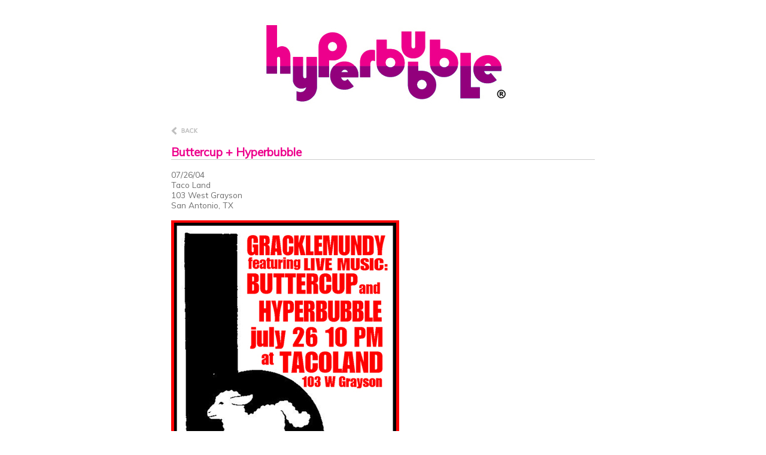

--- FILE ---
content_type: text/html
request_url: http://www.hyperbubble.net/flyer-2004-gracklemundy-hyperbubble.html
body_size: 1269
content:
<!DOCTYPE html>
<html>
<head>
<meta charset="UTF-8">
<title>Hyperbubble: Gracklemundy 2004</title>
<meta name="keywords" content="synthesizer, music, electropop, synthpop, synth, san antonio, texas, tx">
<meta name="description" content="Hyperbubble is an electropop band from San Antonio, Texas.">
<meta name="viewport" content="width=device-width">
<!--Sets the page width to the device width.-->

<link rel="stylesheet" type="text/css" href="css/hyperbubble-styles.css">
<!--This is the stylesheet for the main site.-->
<link rel="stylesheet" href="css/slideshow.css">
<!--This is the stylesheet for the slideshow.-->
<link rel="stylesheet" href="css/media-queries.css">
<!-- This is the styleheet for reponsive design on various devices. -->
<link href='http://fonts.googleapis.com/css?family=Muli:400,400italic' rel='stylesheet' type='text/css'>
<!--Talks to Google Fonts to control look of fonts.-->

<script src="http://code.jquery.com/jquery-1.9.1.min.js"></script><!--Link to jQuery -->
<script src="js/jquery.slides.min.js"></script><!--Link to jquery.slides.js -->
<!--Link to SHARE-->
<script type="text/javascript">var switchTo5x=true;</script>
<script type="text/javascript" src="http://w.sharethis.com/button/buttons.js"></script>
<script type="text/javascript">stLight.options({publisher: "59719893-e977-49ed-a22c-935faf9068d2", doNotHash: false, doNotCopy: false, hashAddressBar: false});</script>

</head>

<body>
<div class="main-container"><!-- holds width of header, body, and footer -->
  
  <header class="header"> <!-- the header contains the logo and the main nav -->
    
    <div class="logo"> <a href="index.html"><img src="images/hyperbubble-logo.jpg" border="none"></a> </div>
    <!-- end logo --> 
    
  </header>
  
  <!-- ############################################################################################################ --> 
  <!-- ######################################### BEGIN MAIN CONTENT AREA ########################################## --> 
  <!-- ############################################################################################################ -->
  
  <div class="body-content"><!-- box for background of column 1 and 2 -->
    
    <div class="single-column"> <a href="news.html"><img src="images/back.png"></a>

<p><span class='st_sharethis_large' displayText='ShareThis'></span>
<span class='st_facebook_large' displayText='Facebook'></span>
<span class='st_twitter_large' displayText='Tweet'></span>
<span class='st_linkedin_large' displayText='LinkedIn'></span>
<span class='st_pinterest_large' displayText='Pinterest'></span>
<span class='st_email_large' displayText='Email'></span></p>

      <h2>Buttercup + Hyperbubble</h2>

<div class="figure">
      <p>

07/26/04<br>Taco Land
<br>103 West Grayson<br>
San Antonio, TX<br><br>


<img class="flier" src="images/flyers/flyer-2044-gracklemundy-hyperbubble.jpg" alt="Gracklemundy" /> 

<br><br>





      </div>


</p>
      
      
      <!-- ############################################################################################################ --> 
      <!-- ######################################### END MAIN CONTENT AREA ############################################ --> 
      <!-- ############################################################################################################ --> 
      
      <a href="#top" title="Top"><img src="images/top.png"></a> </div>
    <!-- end single column --> 
    
  </div>
  <!-- end body content --> 
  
</div>
<!-- end main-container -->

</body>
</html>

--- FILE ---
content_type: text/css
request_url: http://www.hyperbubble.net/css/hyperbubble-styles.css
body_size: 2674
content:
/* --------------------------------- LAYOUT STYLES ----------------------------------- */

.main-container {
	margin: 0 auto;
	width: 80%;
	padding: 30px 0px;/*	background-color:#00FFFF;*/
}
.header {
	margin: 0 auto;
	width: 1200px;
	padding:0px 0px 0px 0px;/*	background-color:yellow;*/
}
.logo {
	float: left;
	width: 410px;
	padding:0px 0px 0px 0px;/*	background-color:green;*/
}
.main-nav {
	float: right;
	width: 60%;
	padding:0px 0px 0px 0px;/*	background-color:pink;*/
}
.main-nav-squeeze {
	height: 100%;
	padding: 0px 0px 0px 0px;
}
#menu-button {
	float: right;
	width: 44px;
	height: 13px;
	padding:0px 0px 0px 0px;
	background-image: url('../images/menu-top.png');
	display:block;
	overflow:hidden;
	text-indent:100%;
	white-space:nowrap;
	display: none;
	background-position: 0px 0px;
}
.body-content {
	padding: 0;
	margin: 0 auto;
	clear:both;
	width: 1200px;/*	background-color:blue;*/
}
.single-column {
	width: 920px;
	padding:25px 0px 0px 0px;
	margin: 0 auto;
	clear:both;/*	background-color:gray;*/
}
.single-column-2 {
	width: 100%;
	padding: 10px 0px 0px 0px;
	margin: 0 auto;
	clear:both;/*	background-color: #CC3;*/
}



.videoWrapper {
	position: relative;
	padding-bottom: 56.25%; /* 16:9 */
	padding-top: 25px;
	height: 0;
}
.videoWrapper iframe {
	position: absolute;
	top: 0;
	left: 0;
	width: 100%;
	height: 100%;
}




      



.embed-responsive {
    position: relative;
    display: block;
    height: 0;
    padding: 0;
    overflow: hidden
}

.embed-responsive .embed-responsive-item,
.embed-responsive embed,
.embed-responsive iframe,
.embed-responsive object,
.embed-responsive video {
    position: absolute;
    top: 0;
    left: 0;
    bottom: 0;
    height: 100%;
    width: 100%;
    border: 0
}

.embed-responsive-16by9 {
    padding-bottom: 56.25%
}

.embed-responsive-4by3 {
    padding-bottom: 75%
}







/* --------------------------------- MAIN STYLES ----------------------------------- */

body {
/*background-color:pink;*/
}
h1 {
	font-size: 140%;
	font-family: 'Muli', sans-serif;
	line-height: 20px;
	padding: 10px 0px;
	color: #6d6d6d;
}
h2 {
	font-size: 120%;
	font-family: 'Muli', sans-serif;
	font-weight:bold;
	border-bottom: 1px solid #CCC;
	padding: 0px;
	color: #ed008c;
}
h3 {
	font-size: 100%;
	font-weight: bold;
	font-family: 'Muli', sans-serif;
	line-height: 20px;
	color: #6d6d6d;
}
p {
	font-size:85%;
	font-family: 'Muli', sans-serif;
	color:#6d6d6d;
}
table {
	font-size:85%;
	font-family: 'Muli', sans-serif;
	color:#6d6d6d;
}
form {
	font-size:85%;
	font-family: 'Muli', sans-serif;
	color:#6d6d6d;
}
ol {
	font-size:85%;
	font-family: 'Muli', sans-serif;
	color:#6d6d6d;
}
ol li {
	line-height: 1.3em;
}
ul.main {
	font-size:85%;
	font-family: 'Muli', sans-serif;
	color:#6d6d6d;
}
ul.main li {
	line-height: 1.3em;
	list-style-image:url(../images/bullet.gif);
}
ul.nav-buttons, .nav-buttons li {
	margin:0;
	padding:0;
	white-space: nowrap
}
.nav-buttons li {
	display:inline;
	margin-right:13px;
}
ul.social-media-buttons, .social-media-buttons li {
	margin: 0;
	padding:0;
	white-space: nowrap;
}
.social-media-buttons li {
	display:inline;
	margin-right:10px;
}
a:link {
	font-family: 'Muli', sans-serif;
	color:#4a9ac8;
	text-decoration:none;
	border-style: none;
}
a:visited {
	font-family: 'Muli', sans-serif;
	color:#4a9ac8;
	text-decoration:none;
	border-style: none;
}
a:hover {
	font-family: 'Muli', sans-serif;
	color:#4a9ac8;
	text-decoration:none;
	border-style: none;
}
a:active {
	font-family: 'Muli', sans-serif;
	color:#4a9ac8;
	text-decoration:none;
	border-style: none;
}
img.slide-border {
	border: 1px solid #bfbfbf;
}
img.photo-border {
	border: 1px solid #bfbfbf;
	float: right;
	margin: 10px 0px 20px 0px;
}
img.album-cover {
	border: 1px solid #bfbfbf;
	float: right;
	margin: 10px 5px 0px 0px;
}
img.vinyl-cover {
	float: right;
	margin: 10px 5px 0px 0px;
}
img.paypal-button {
	float: right;
	margin: 0px 0px 0px 15px;
}
img.shop {
	border: 1px solid #bfbfbf;
	width: 100%;
}
img.logo {
	border-style: none;
}
img.footer {
	border-style: none;
}
hr.style-one {
	border: 0;
	height: 0;
	border-top: 1px solid rgba(0, 0, 0, 0.1);
	border-bottom: 1px solid rgba(255, 255, 255, 0.3);
}
/* --------------------------------- AUDIO PAGE STYLES ----------------------------------- */

.audio-column-1 {
	float: left;
	width: 36%;
	padding:10px 1% 0px 4%;
	margin: 0px 0px 0px 0px;
	clear:both;/*	background-color:purple;*/
}
.audio-column-2 {
	float: right;
	width: 54%;
	padding:0px 4% 0px 1%;
	margin: 0px 0px 0px 0px;
	margin: 0;/*	background-color:orange;*/
}
/* --------------------------------- PHOTO PAGE STYLES ----------------------------------- */

.photos-column-1 {
	float: left;
	width: 54%;
	padding:10px 1% 0px 4%;
	margin: 0px 0px 0px 0px;
	clear:both;
}
.photos-column-2 {
	float: right;
	width: 36%;
	padding:0px 4% 0px 1%;
	margin: 0px 0px 0px 0px;
	margin: 0;
}
/* --------------------------------- SHOP PAGE STYLES ----------------------------------- */

.shop-column-2 {
	float: left;
	width: 71%;
	margin: 1em 0px 2em 0px;
	clear:both;/*	background-color: #630;*/ /*brown*/
}
.shop-column-1 {
	float: right;
	width: 29%;
	margin: 1em 0px 0px 0px;/*	background-color: yellow;*/
}
.shop-cover {
	float: right;
	width: 300px;
	margin: 1.25em 0 0 0;
	padding:0px 3%;/*	background-color: #F06;*/ /*hot pink*/
}
.shop-description {
	width: 50%;
	margin: 1.25em 0 0 0;
	padding:0px 0% 0px 10%;/*	background-color: #CF6;*/ /*puke yellow*/
}
.paypal {
	width: 350px;
	border: thin silver solid;
	margin: 1.25em 0 0 0;/*	background-color:purple;*/
}
.mobile-menu {
	width: 50%;
	margin: 0 auto;/*	background-color: #9F9;*/
}
#top-button {
	float: right;
	width: 44px;
	height: 13px;
	padding:0px 0px 0px 0px;
	background-image: url('../images/menu-top.png');
	display:block;
	overflow:hidden;
	text-indent:100%;
	white-space:nowrap;
	display: none;
	background-position: 0px -13px;
}
.footer {
	clear:both;
	padding: 30px 0px 0px 0px;
	margin: 0 auto;
	text-align:center;
}
/* --------------------------------- ARTICLE PAGE STYLES ----------------------------------- */

.figure {
  width: 100%;  /* 231px / 474px */
}
.big-image {
	margin: 1.5em 0 0 0;
	padding: .5em;
	border: 1px solid #CCC;
}
.small-image-on-right {
	float: right;
	width: 30%;
	margin: .5em 0 0 0;
	padding: .5em;
	border: 1px solid #CCC;
}
.image-caption {
	font-family: 'Muli', sans-serif;
	font-size: 75%;
	color: #ed008c;
	padding: 0 0 1.5em 0;
	margin: 0;
}
.image-caption-on-right {
	float: right;
	/*width: auto;*/
	clear:both;
	font-family: 'Muli', sans-serif;
	font-size: 75%;
	color: #ed008c;
	padding: 0;
	margin: 0;
}
.image-on-left {
	float: left;
	margin: .2em .85em .5em 0em;
	padding: 0.5em;
	background: #FFF;
	border: 1px solid #CCC;
	display: table;
	width: 250px;
}
.image-on-right {
	float: right;
	margin: .2em 0em .5em .85em;
	padding: 0.5em;
	background: #FFF;
	border: 1px solid #CCC;
	display: table;
	max-width: 260px;
	width: 100%;
}
.image-no-float {
	/*float: none;*/
	margin .2em, auto;
	padding: .5em;
	border: 1px solid #CCC;
	background: #FFF;
	display: table;
	max-width: 600px;
}




section figure {
    position: relative;
    margin: 0 auto; /* to center it */
    padding: 30px 0 0 0;     
    font-size: 15px;
    text-align: center;
}
section figure img {
    max-width: auto;
    vertical-align: middle; /* to make sure images behave like blocks */
}
section figure figcaption {
    position: absolute;
    right: 0; bottom: 0; left: 0;    
    background: black; /* fallback */
    filter: progid:DXImageTransform.Microsoft.gradient(startColorstr=#bb000000, endColorstr=#bb000000); /* IE fix */
    background: rgba(0,0,0,.7); /* black transparent background */ 
	background: rgba(255,255,255, 0.9); /* white transparent background */
    /*color: #fff; */
		color: #ed008c;
		font-family: 'Muli', sans-serif;
		font-size: smaller;   
    padding: 10px;    /* padding around text */
}
section {
    padding-bottom: 30px; /* ignore, just to make it look nice */
    background: #fff;
}
section figure div {
    position: relative;
    display: inline-block;
    max-width: 100%;
    padding: 0;
}

/* --------------------------------- NAV BUTTONS FOR DESKTOP VIEWPORT STYLES----------------------------------- */

ul.cssmenu {
	list-style: none;
	padding: 0px;
}
.displace {
	position: absolute;
	left: -5000px;
}
ul.cssmenu li {
	float: left;
}
ul.cssmenu li a {
	display: block;
	width: 133px;
	height: 133px;
	background: url('../images/nav-buttons.png');
}
/* Normal Links are Gray Buttons */

ul.cssmenu li.video a {
	background-position: 0 0;
}
ul.cssmenu li.audio a {
	background-position: -133px 0;
}
ul.cssmenu li.pics a {
	background-position: -266px 0;
}
ul.cssmenu li.shop a {
	background-position: -399px 0;
}
ul.cssmenu li.news a {
	background-position: -532px 0;
}
/* Hover Links Go down to the Next Column of Colored Buttons */

ul.cssmenu li.video a:hover {
	background-position: 0 -133px;
}
ul.cssmenu li.audio a:hover {
	background-position: -133px -133px;
}
ul.cssmenu li.pics a:hover {
	background-position: -266px -133px;
}
ul.cssmenu li.shop a:hover {
	background-position: -399px -133px;
}
ul.cssmenu li.news a:hover {
	background-position: -532px -133px;
}
ul.cssmenu li.video a.selected {
	background-position: 0 -133px;
}
ul.cssmenu li.audio a.selected {
	background-position: -133px -133px;
}
ul.cssmenu li.pics a.selected {
	background-position: -266px -133px;
}
ul.cssmenu li.shop a.selected {
	background-position: -399px -133px;
}
ul.cssmenu li.news a.selected {
	background-position: -532px -133px;
}
/* --------------------------------- NAV BUTTONS FOR TABLET STYLES ----------------------------------- */

ul.cssmenu-tablet {
	display: none;
}
ul.cssmenu-tablet {
	list-style: none;
	padding: 0px;
}
.displace {
	position: absolute;
	left: -5000px;
}
ul.cssmenu-tablet li {
	float: left;
}
ul.cssmenu-tablet li a {
	display: block;
	width: 100px;
	height: 100px;
	background: url('../images/nav-buttons-smaller.png');
}
/* Normal Links are Gray Buttons */

ul.cssmenu-tablet li.video a {
	background-position: 0 0;
}
ul.cssmenu-tablet li.audio a {
	background-position: -100px 0;
}
ul.cssmenu-tablet li.pics a {
	background-position: -200px 0;
}
ul.cssmenu-tablet li.shop a {
	background-position: -300px 0;
}
ul.cssmenu-tablet li.news a {
	background-position: -400px 0;
}
/* Hover Links Go down to the Next Column of Colored Buttons */

ul.cssmenu-tablet li.video a:hover {
	background-position: 0 -100px;
}
ul.cssmenu-tablet li.audio a:hover {
	background-position: -100px -100px;
}
ul.cssmenu-tablet li.pics a:hover {
	background-position: -200px -100px;
}
ul.cssmenu-tablet li.shop a:hover {
	background-position: -300px -100px;
}
ul.cssmenu-tablet li.news a:hover {
	background-position: -400px -100px;
}
/* Selected/Active Links are Color Buttons */

ul.cssmenu-tablet li.video a.selected {
	background-position: 0 -100px;
}
ul.cssmenu-tablet li.audio a.selected {
	background-position: -100px -100px;
}
ul.cssmenu-tablet li.pics a.selected {
	background-position: -200px -100px;
}
ul.cssmenu-tablet li.shop a.selected {
	background-position: -300px -100px;
}
ul.cssmenu-tablet li.news a.selected {
	background-position: -400px -100px;
}
/* --------------------------------- NAV BUTTONS FOR SMARTPHONE STYLES ----------------------------------- */	

.cssmenu-smartphone {
	width: 100%;
	display: none;
}
ul.cssmenu-smartphone {
	list-style: none;
	padding: 0px;
	margin: 0px;
	font-weight: bold;
	font-size: 110%;
}
ul.cssmenu-smartphone li {
	display: block;
	text-align:center;
}
ul.cssmenu-smartphone li a {
	display: block;
	padding: 10px 20px;
	margin: 5px 10px;
	text-decoration: none;
	color: #fff;
}
#vid {
	background-color: #01a8ec;
}
#aud {
	background-color: #dc2223;
}
#pic {
	background-color: #3332cc;
}
#sho {
	background-color: #66097b;
}
#new {
	background-color: #db118b;
}
#ema {
	background-color: #f89a1e;
}
#fac {
	background-color: #3b5998;
}
#twi {
	background-color: #00acee;
}
#ban {
	background-color: #524e4f;
}
#sou {
	background-color: #ff7800;
}
#pan {
	background-color: #34689c;
}
#spo {
	background-color: #52b529;
}
#you {
	background-color: #d03427;
}

--- FILE ---
content_type: text/css
request_url: http://www.hyperbubble.net/css/slideshow.css
body_size: 1644
content:
/*!
* Bootstrap v2.2.2
*
* Copyright 2012 Twitter, Inc
* Licensed under the Apache License v2.0
* http://www.apache.org/licenses/LICENSE-2.0
*
* Designed and built with all the love in the world @twitter by @mdo and @fat.
*/

.clearfix {
*zoom: 1;
}
.clearfix:before, .clearfix:after {
	display: table;
	content: "";
	line-height: 0;
}
.clearfix:after {
	clear: both;
}
.hide-text {
	font: 0/0 a;
	color: transparent;
	text-shadow: none;
	background-color: transparent;
	border: 0;
}
.input-block-level {
	display: block;
	width: 100%;
	min-height: 30px;
	-webkit-box-sizing: border-box;
	-moz-box-sizing: border-box;
	box-sizing: border-box;
}
article, aside, details, figcaption, figure, footer, header, hgroup, nav, section {
	display: block;
}
audio, canvas, video {
	display: inline-block;
*display: inline;
*zoom: 1;
}
audio:not([controls]) {
	display: none;
}
html {
	font-size: 100%;
	-webkit-text-size-adjust: 100%;
	-ms-text-size-adjust: 100%;
}
a:focus {
	outline: thin dotted #333;
	outline: 5px auto -webkit-focus-ring-color;
	outline-offset: -2px;
}
a:hover, a:active {
	outline: 0;
}
sub, sup {
	position: relative;
	font-size: 75%;
	line-height: 0;
	vertical-align: baseline;
}
sup {
	top: -0.5em;
}
sub {
	bottom: -0.25em;
}
img {
	/* Responsive images (ensure images don't scale beyond their parents) */

max-width: 100%;
	/* Part 1: Set a maxium relative to the parent */

width: auto\9;
	/* IE7-8 need help adjusting responsive images */

height: auto;
	/* Part 2: Scale the height according to the width, otherwise you get stretching */

vertical-align: middle;
	border: 0;
	-ms-interpolation-mode: bicubic;
}
#map_canvas img, .google-maps img {
	max-width: none;
}
button, input, select, textarea {
	margin: 0;
	font-size: 100%;
	vertical-align: middle;
}
button, input {
*overflow: visible;
	line-height: normal;
}
 button::-moz-focus-inner, input::-moz-focus-inner {
padding: 0;
border: 0;
}
button, html input[type="button"], input[type="reset"], input[type="submit"] {
	-webkit-appearance: button;
	cursor: pointer;
}
label, select, button, input[type="button"], input[type="reset"], input[type="submit"], input[type="radio"], input[type="checkbox"] {
	cursor: pointer;
}
input[type="search"] {
	-webkit-box-sizing: content-box;
	-moz-box-sizing: content-box;
	box-sizing: content-box;
	-webkit-appearance: textfield;
}
 input[type="search"]::-webkit-search-decoration, input[type="search"]::-webkit-search-cancel-button {
-webkit-appearance: none;
}
textarea {
	overflow: auto;
	vertical-align: top;
}
/*********************************************** MAIN SLIDESHOW STYLES ************************************************************/

#slides {
	display: none
}
#slides .slidesjs-navigation {
	margin-top:5px;
}
a.slidesjs-next, a.slidesjs-previous, a.slidesjs-play, a.slidesjs-stop {
	background-image: url(../images/btns-next-prev.png);
	background-repeat: no-repeat;
	display:block;
	width:12px;
	height:18px;
	overflow: hidden;
	text-indent: -9999px;
	float: left;
	margin-right:5px;
}
a.slidesjs-next {
	margin-right:10px;
	background-position: -12px 0;
}
a:hover.slidesjs-next {
	background-position: -12px -18px;
}
a.slidesjs-previous {
	background-position: 0 0;
}
a:hover.slidesjs-previous {
	background-position: 0 -18px;
}
a.slidesjs-play {
	width:15px;
	background-position: -25px 0;
}
a:hover.slidesjs-play {
	background-position: -25px -18px;
}
a.slidesjs-stop {
	width:18px;
	background-position: -41px 0;
}
a:hover.slidesjs-stop {
	background-position: -41px -18px;
}
.slidesjs-pagination {
	margin: 7px 0 0;
	float: right;
	list-style: none;
}
.slidesjs-pagination li {
	float: left;
	margin: 0 1px;
}
.slidesjs-pagination li a {
	display: block;
	width: 13px;
	height: 0;
	padding-top: 13px;
	background-image: url(../images/pagination.png);
	background-position: 0 0;
	float: left;
	overflow: hidden;
}
.slidesjs-pagination li a.active, .slidesjs-pagination li a:hover.active {
	background-position: 0 -13px
}
.slidesjs-pagination li a:hover {
	background-position: 0 -26px
}
#slides a:link, #slides a:visited {
	color: #fff
}
#slides a:hover, #slides a:active {
	color: #01a8ec
}
.navbar {
	overflow: hidden
}
/*********************************************** MAIN SLIDESHOW STYLES ************************************************************/	

.caption {
	/*z-index:500;*/
position:absolute;
	height: auto;
	width: 96%;
	padding: 2%;
	background:#000;
	background:rgba(0,0,0,.5);
	font-size: 1.3em;
	font-weight:bold;
	line-height:1.33;
	color:#000;
	border-top:1px solid #999999;
	text-shadow:none;
	text-align: center;
}


--- FILE ---
content_type: text/css
request_url: http://www.hyperbubble.net/css/media-queries.css
body_size: 854
content:
/************************************************************************ TABLETS LANDSCAPE *************************************************************/	

@media (max-width: 1420px) {
.header {
	width: inherit;
}
.logo {
	float: none;
	width: 100%;
	height: 143px;
	padding:0px 0px 0px 0px;
	text-align:center;
}
.main-nav {
	float: none;
	width: 100%;
	height: 100%;
	padding:0px 0px 0px 0px;
}
.main-nav-squeeze {
	width: 500px;
	margin: 0 auto;
}
.body-content {
	width: 100%;
}
ul.cssmenu {
	display: none;
}
ul.cssmenu-tablet {
	display: inline;
}
.single-column {
	width: 70%;
}
.shop-cover {
	width: 34%;
}
}

/************************************************************************ EXTRA SHOP STYLES 1 *************************************************************/	

@media (max-width: 1300px) {
.shop-column-1 {
	float: none;
	width: 100%;
	clear:both;
}
.shop-column-2 {
	float: none;
	width: 80%;
	padding:0px 0 0 0%;
	margin: 2.5em auto;
	clear:both;
}
.shop-cover {
	margin: 0;
	width: 23%;
	padding:0px 0% 0px 0%;
}
.shop-description {
	width: 74%;
	padding:0px 3% 0px 0%;
}
img.shop {
	border: 1px solid #bfbfbf;
}
.paypal {
	margin: 0 auto;
}
}

/************************************************************************ TABLETS PORTRAIT *************************************************************/

@media (max-width: 830px) {
.logo {
	height: 100%;
	padding:0px 0px 5px 0px;
}
#menu-button {
	display:inline;
}
#top-button {
	display:inline;
}
.single-column {
	width: 100%;
	padding:15px 0px 15px 0px;
}
.mobile-menu {
	padding: 30px, 0, 0, 0;
}
ul.cssmenu-tablet {
	display: none;
}
.footer {
	display: none;
}
.cssmenu-smartphone {
	width: 100%;
	display: block;
}
body {
	padding-left: 20px;
	padding-right: 20px;
}
.container {
	width: auto;
}
.main-nav {
	height: 100%;
	padding: 20px, 0, 0, 0;
}
.main-nav-squeeze {
	width: 70%;
	margin: 0 auto;
}
.caption {
	font-size: 1.1em;
}
.shop-column-2 {
	margin: 0em auto;
}
.shop-cover {
	width: 40%;
}
.shop-description {
	width: 57%;
}
img.shop {
	border: 1px solid #bfbfbf;
	width: 100%;
	height: 100%;
}

.big-image {
	margin: 1em 0 0 0;
	padding: .5em;
	border: 1px solid #CCC;
}

/************************************************************************ EXTRA SHOP STYLES 2 *************************************************************/

@media (max-width: 600px) {
 .shop-cover {
	float: none;
	width: 58%;
	margin: 0 auto;
	padding:0;
}
 .shop-description {
	width: 58%;
	margin: 0 auto;
	padding:0;
}
.image-on-left {
	float: none;
	margin: 0;
	padding: 0;
	width: 100%;
}
}

/************************************************************************ SMARTPHONES *************************************************************/

@media (max-width: 575px) {
.mobile-menu {
	width: 70%;
}
.shop-cover {
	width: 68%;
}
.shop-description {
	width: 68%;
}
}
 @media (max-width: 480px) {
.main-container {
	width: 100%;
	padding: 10px 0px;
}
.header {
	width: 100%;
}
.container {
	width: auto;
}
.audio-column-1 {
	float: none;
	width: 100%;
	padding:10px 0% 0px 0%;
}
.audio-column-2 {
	float: none;
	width: 100%;
	padding:0px 0% 0px 0%;
}
img.album-cover {
	border: 1px solid #bfbfbf;
	float: none;
	margin: 10px 5px 0px 0px;
}
img.vinyl-cover {
	float: none;
	margin: 10px 5px 0px 0px;
}
img.paypal-button {
	float: none;
	margin: 0px 0px 0px 15px;
}
.caption {
	font-size: 1em;
}
.shop-cover {
	width: 80%;
}
.shop-description {
	width: 80%;
}
.mobile-menu {
	width: 100%;
}
.big-image {
	margin: .5em 0 0 0;
	padding: .5em;
	border: 1px solid #CCC;
}

}
